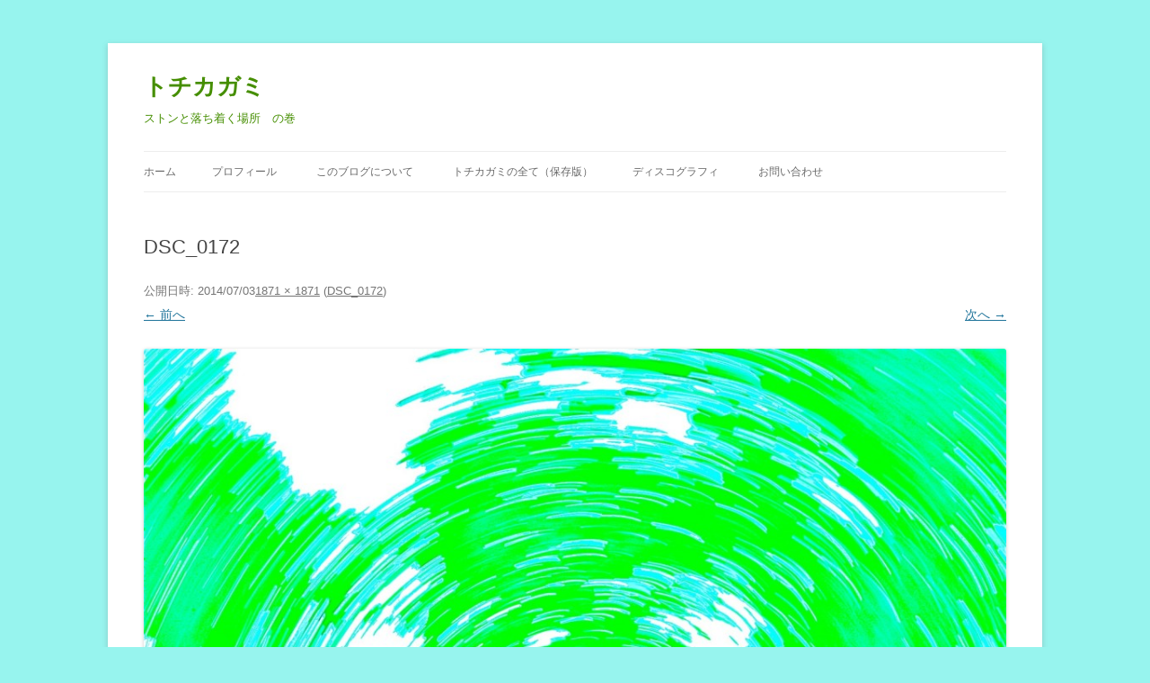

--- FILE ---
content_type: text/html; charset=utf-8
request_url: https://accounts.google.com/o/oauth2/postmessageRelay?parent=https%3A%2F%2Ftochikagami.com&jsh=m%3B%2F_%2Fscs%2Fabc-static%2F_%2Fjs%2Fk%3Dgapi.lb.en.2kN9-TZiXrM.O%2Fd%3D1%2Frs%3DAHpOoo_B4hu0FeWRuWHfxnZ3V0WubwN7Qw%2Fm%3D__features__
body_size: 161
content:
<!DOCTYPE html><html><head><title></title><meta http-equiv="content-type" content="text/html; charset=utf-8"><meta http-equiv="X-UA-Compatible" content="IE=edge"><meta name="viewport" content="width=device-width, initial-scale=1, minimum-scale=1, maximum-scale=1, user-scalable=0"><script src='https://ssl.gstatic.com/accounts/o/2580342461-postmessagerelay.js' nonce="_BZ1auQsTxn9ZDXuN7xt2g"></script></head><body><script type="text/javascript" src="https://apis.google.com/js/rpc:shindig_random.js?onload=init" nonce="_BZ1auQsTxn9ZDXuN7xt2g"></script></body></html>